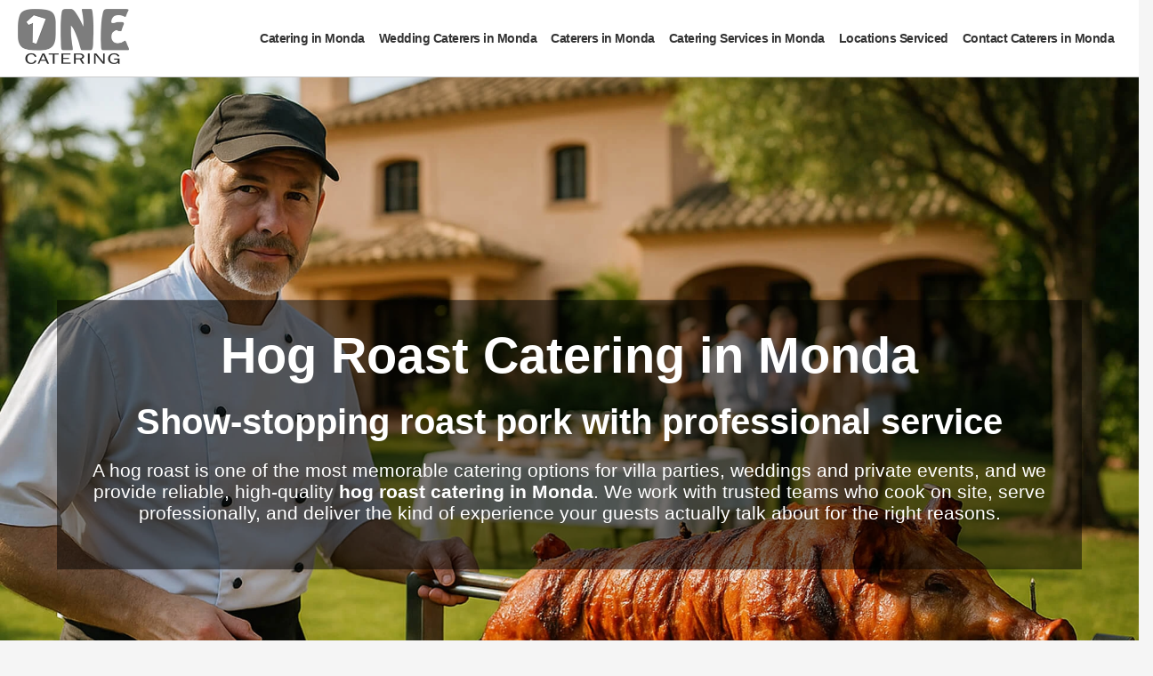

--- FILE ---
content_type: text/html; charset=UTF-8
request_url: https://cateringmarbella.com/hog-roasts/monda/
body_size: 7729
content:
<!doctype html>
<html amp lang="en">
<head>
  <meta charset="utf-8">
<title>One Catering Monda - Hog Roast Caterers in Monda</title>
<link rel="canonical" href="https://cateringmarbella.com/hog-roasts/monda/">
<meta name="viewport" content="width=device-width,minimum-scale=1,initial-scale=1.0">
<meta name="robots" content="index, follow" />
<meta name="description" content="One Catering Monda, as a professional catering company in Monda offers Hog Roast Caterers in Monda">
<link rel="shortcut icon" href="https://cateringmarbella.com/favicon.ico">
<link rel="apple-touch-icon" sizes="152x152" href="https://cateringmarbella.com/apple-touch-icon.png">
<meta name="author" content="Monda Caterers">
<meta name="geo.placename" content="Marbella, Malaga, Spain">
<meta name="geo.position" content="36.5098316;-4.8918803">
<meta name="geo.region" content="ES">
<meta name="icbm" content="36.5009831, -4.8918803">
<meta name="dcterms.Title" content="Hog Roast Caterers in Monda">
<meta name="dcterms.Creator" content="Monda Caterers">
<meta name="dcterms.Publisher" content="Catering Monda">
<meta name="dcterms.identifier" content="https://cateringmarbella.com/hog-roasts/monda/">
<link rel="alternate" href="https://cateringmarbella.com/hog-roasts/monda/" hreflang="en" />
<link rel="alternate" href="https://cateringmarbella.com/hog-roasts/monda/" hreflang="en-us" />
<link rel="alternate" href="https://cateringmarbella.com/hog-roasts/monda/" hreflang="en-gb" />
<meta property="fb:app_id" content="1503594889888728">
<meta property="fb:admins" content="875810200">
<meta property="og:image" content="https://cateringmarbella.com/img/hog-roasts-hero.jpg">
<meta property="og:image:width" content="1024">
<meta property="og:image:height" content="1024">
<meta property="og:title" content="Hog Roast Caterers in Monda">
<meta property="og:type" content="article">
<meta property="og:locale" content="en_GB">
<meta property="og:url" content="https://cateringmarbella.com/hog-roasts/monda/">
<meta property="og:description" content="One Catering Monda, as a professional catering company in Monda offers Hog Roast Caterers in Monda">
<meta name="twitter:card" content="summary" />
<meta name="twitter:title" content="Hog Roast Caterers in Monda"/>
<meta name="twitter:description" content="One Catering Monda, as a professional catering company in Monda offers Hog Roast Caterers in Monda"/>
<meta name="twitter:image" content="https://cateringmarbella.com/img/catering-marbella-logo-square.png">  <script async src="https://cdn.ampproject.org/v0.js"></script>
  <script async custom-element="amp-sidebar" src="https://cdn.ampproject.org/v0/amp-sidebar-0.1.js"></script>
  <script async custom-element="amp-analytics" src="https://cdn.ampproject.org/v0/amp-analytics-0.1.js"></script>
	<style amp-boilerplate>body{-webkit-animation:-amp-start 8s steps(1,end) 0s 1 normal both;-moz-animation:-amp-start 8s steps(1,end) 0s 1 normal both;-ms-animation:-amp-start 8s steps(1,end) 0s 1 normal both;animation:-amp-start 8s steps(1,end) 0s 1 normal both}@-webkit-keyframes -amp-start{from{visibility:hidden}to{visibility:visible}}@-moz-keyframes -amp-start{from{visibility:hidden}to{visibility:visible}}@-ms-keyframes -amp-start{from{visibility:hidden}to{visibility:visible}}@-o-keyframes -amp-start{from{visibility:hidden}to{visibility:visible}}@keyframes -amp-start{from{visibility:hidden}to{visibility:visible}}</style><noscript><style amp-boilerplate>body{-webkit-animation:none;-moz-animation:none;-ms-animation:none;animation:none}</style></noscript>
	<style amp-custom>
	body { margin: 0; font-family: Lato, Arial, sans-serif; background: #f5f5f5; color: #333; }
	header { display: flex; justify-content: space-between; align-items: center; padding: 10px 20px; background: #fff; border-bottom: 1px solid #ccc; }
	.logo { height: 66px; width: auto; }
	nav { display: flex; }
	nav ul { list-style: none; margin: 0; padding: 0; display: flex; flex-wrap: wrap; }
	header nav li { margin-left: 0px; }
	header nav a { text-decoration: none; color: #333; font-size: 0.9rem; font-weight: bold; letter-spacing: -0.5px; padding: 10px 8px 37px 8px; }
	header nav a:hover {background: rgba(25,40,204,0.10); transition:0.3s; color: rgba(25,40,204,0.70); transform-origin: top;}
	.hamburger { display: none; background: none; border: none; font-size: 30px; cursor: pointer; }
	.sidebar-close { background: none; border: none; font-size: 1.5em; color: rgba(25,40,204,0.70); font-weight: bold; cursor: pointer; position: absolute; top: 20px; right: 20px; z-index: 2147483650;}
	.sidebar-fullscreen { width: 100vw; max-width: 100vw; background: #fff; padding: 40px 20px; box-sizing: border-box; z-index: 2147483649; position: relative; pointer-events: auto;}
	.sidebar-header {  display: flex;  justify-content: space-between;  align-items: center;  margin-bottom: 30px;}
	.sidebar-header a {  display: inline-block;}
	.sidebar-header amp-img {  height: 66px;  width: auto;}				
	.sidebar-menu {display: flex;flex-direction: column;gap: 10px;margin-top: 40px;}
	.sidebar-link {display: block;background: rgba(25,40,204,0.70);color: #fff;padding: 18px 20px;text-decoration: none; font-size: 1.2em;text-align: center;font-weight: bold;}
	.sidebar-link:hover {background: rgba(25,40,204,0.10);}	
	.sidebar-cta {  margin-top: 30px;  display: flex;  justify-content: center;}
	.sidebar-whatsapp {  display: inline-block;  background-color: #25D366;  color: #fff;  padding: 15px 25px;  font-size: 1.4em;  font-weight: bold;  text-decoration: none;  border-radius: 5px;  text-align: center;  width: 100%;  max-width: 300px;}
	.sidebar-whatsapp:hover {  background-color: #1ebe57;}		
	.hero-wrapper { position: relative; width: 100%; max-width: 1600px; margin: 0 auto; }
	.hero-wrapper amp-img { width: 100%; height: auto; z-index: 9;}
	.hero-text { position: absolute; top: 50%; left: 50%; transform: translate(-50%, -50%); text-align: center; color: #fff; background: rgba(0, 0, 0, 0.5); padding: 30px; max-width: 1200px; width: 90%; box-sizing: border-box; z-index: 999;}
	.hero-text h1 { font-size: 3.5em; margin: 0 0 20px; }
	.hero-text h2 { font-size: 2.5em; margin: 0 0 10px; }
	.hero-text p { font-size: 1.3em; }
		
	.hero-cta {margin-top:1.5rem;display: flex;gap: 10px; justify-content: center;flex-wrap: wrap;}
	.hero-cta a { display:inline-block;padding: 12px 20px;font-size: 1.6em;font-weight: bold; border-radius: 5px; text-decoration: none; color: #fff;}
	.hero-cta a.whatsapp {background-color: #25D366; width: 85vw; max-width: 280px; text-align: center; opacity: 0.8; font-size: 1.6em; opacity: 0.7;}
	.hero-cta a.call, .hero-cta a.email {background-color: rgba(25,40,204,0.70); opacity: 0.7; padding-top: 14px;}
	.hero-cta a.call:hover, .hero-cta a.email:hover, .hero-cta a.whatsapp:hover {opacity: 1.0;}
	.contpage a {font-size: 4.6em; display: block; clear: both; width: 95%; max-width: 1500px; text-align: center;}
	.contpage a.whatsapp {font-size: 5em; width: 95%; max-width: 1500px;  display: block; clear: both;}
	
	.below-hero { display: none; padding: 0px 20px 0px 20px; text-align: center; }
	.below-hero h2{font-style: italic;}
	section, .main { max-width: 1600px; width: 95vw; margin: 2.5rem auto; padding: 1.5rem; margin-top: 0rem; font-size: 1.5rem;}
	.main {padding-top:0px; margin-top: -2rem;}
	
	section a, .main a{color: rgba(25,40,204,0.70); text-decoration: none; font-weight: bold;}
	section a:hover, .main a:hover {text-decoration: underline;}
	section h1 {text-align: center; color: #fff; background: rgba(0, 0, 0, 0.5); padding: 30px; width: 100%; box-sizing: border-box; font-size: 2.6rem;}
	section h2{letter-spacing: -1px; color: rgba(25,40,204,0.70);}
	section h3 { border-bottom: 1px solid grey;}
	.features { display: grid; grid-template-columns: repeat(auto-fill, minmax(300px, 1fr)); gap: 2rem; justify-content: center; }
	.features h2 {  grid-column: 1 / -1;}
	.feature-box { background: #fafafa; padding: 1.5rem; border: 1px solid #ddd; text-align: center; border-radius: 0.5rem; display: flex; flex-direction: column; height: 100%; box-sizing: border-box; }
	.feature-box:hover{background: rgba(25,40,204,0.10); transition: 0.5s;}
	.feature-box amp-img{ aspect-ratio: 1 / 1; object-fit: cover; width: 100%; height: auto; max-width: 300px;}	
	.feature-box h3 { font-size: 1.3rem; margin: 1.7rem 0; min-height: 2.0rem; border: none;}
	.feature-box a {text-decoration: none; color: black;}
	.feature-box p { font-size: 1rem; margin: 0 0 1rem 0; min-height: 3rem; text-align: center;}
	.feature-box a.learnmore { display: inline-block; padding: 0.75rem 1.5rem; background: rgba(25,40,204,0.70); color: #fff; text-decoration: none; border-radius: 0.3rem; font-weight: bold; font-size: 1rem; margin-top: auto; }
	.feature-box a:hover{text-decoration:none;}
	footer { background: #222; color: #fff; padding: 20px; text-align: center; font-size: 16px;}
	footer nav{width: 100%; text-align: center; display: block;}
	footer a { color: #fff; margin: 10px; text-decoration: none;}
	footer a:hover {text-decoration: underline;}
	.cw {opacity: 0.5;padding:10px;}
	.spacer {height: 20px; width: 100%;}
	.fullw {width: 100%; max-width: 1600px; border-bottom: 1px solid rgba(25,40,204,0.70); text-align: center; margin: auto; padding-bottom: 20px;}
	.location-grid { display: grid; grid-template-columns: repeat(auto-fit, minmax(140px, 1fr)); gap: 1rem; padding: 1rem 0; margin: 0; }
	.location-card { display: flex; align-items: center; justify-content: center; height: 3rem; background: #f5f5f5; border: 1px solid #ddd; border-radius: 6px; font-size: 0.95rem; font-weight: 500; text-align: center; text-decoration: none; color: #333; transition: all 0.2s ease-in-out; padding: 1rem; }
	.location-card:nth-child(even) { background: #f0f0f0; }
	.location-card:hover { background: #d00000; color: #fff; border-color: #c30000; transform: translateY(-1px);  text-decoration: none;}
	.socialreviews {  display: flex;  flex-wrap: wrap;  justify-content: center;  gap: 5rem;  padding: 0;  margin: 0; margin-top: 50px;}
	.socialreviews li {  list-style-type: none;  width: 10vw;  text-align: center; }
	.socialreviews amp-img {  width: 100%;  height: auto; margin-bottom: 30px; opacity: 0.5;}
	.socialreviews amp-img:hover {opacity: 1.0;}
	.reviewh {  margin-top: 0.5rem;  font-size: 0.95rem; }
	#socialm {width: 100%; margin: auto; background-color: rgba(255,255,255,0.10); min-height: 100px;}
	#socialm amp-img{margin: 20px; opacity: 0.6; padding: 1rem;  filter: brightness(0) invert(1);}
	#socialm amp-img:hover{opacity: 1; filter: brightness(0) invert(1);}
		
	@media (max-width: 2000px) { .features { grid-template-columns: repeat(6, 1fr); } }
	@media (max-width: 1600px) { .features { grid-template-columns: repeat(5, 1fr); } }
	@media (max-width: 1300px) { .features { grid-template-columns: repeat(4, 1fr); } }
	@media (max-width: 1000px) { .features { grid-template-columns: repeat(3, 1fr); } }
	@media (max-width: 767px) { header nav { display: none; } .hamburger { display: block; } .hero-text h2, .hero-text p { display: none; } .below-hero { display: block; } }
			
	@media (orientation:portrait) { 
		.hero-text { position: absolute; top: 40%; left: 50%; padding: 30px; } 
		.hero-cta { margin-top: 0.5rem; } 
		.hero-cta a { padding: 12px 20px; font-size: 1.1em; } 
		.hero-cta a.whatsapp { font-size: 1.3em; } 
		.hero-text h1 { font-size: 1.6em; margin: 0px; } 
		section { width: 100%; padding: 0 20px; margin: 1rem auto; box-sizing: border-box; }
		section p{font-size: 0.8em; text-align: justify;}
		section li {font-size: 0.8em;}
		section h1{font-size: 1.2em;}
		section h2{font-size: 1.1em;}
		.features-container { width: 100%; padding: 0; box-sizing: border-box; } 
		.features { grid-template-columns: repeat(2, 1fr); gap: 0.75rem; width: 100%; margin: 0 auto; } 
		.feature-box { max-width: 100%; padding: 1rem; } 
		.feature-box amp-img { max-width: 100%; width: 100%; height: auto; } 
		.feature-box h3 { font-size: 1.1rem; margin: 5px 0px 5px 0px;} 
		.feature-box p { margin: 0 0 0.5rem 0; font-size: 1.0rem;}
		
		.socialreviews {gap: 2rem; margin-top: 20px;}
		.socialreviews li {width: 30vw;}
		.socialreviews amp-img {margin-bottom: 10px;}

		#socialm amp-img {padding: 0.3rem; opacity: 0.6;}
		#socialm {padding-bottom: 20px; margin-bottom: 20px;  background-color: rgba(255,255,255,0.00); }
		
	}

/* CONTACT FORM */
.contact-form-wrap {  max-width: 680px;  margin: 20px auto 0 auto;  padding: 22px;  border-radius: 14px;  background: rgba(255,255,255,0.06);  border: 1px solid rgba(255,255,255,0.12); }
.contact-form-wrap form {  margin: 0px; }
.contact-form-wrap label {  display: block;  margin: 24px 0px 6px 0px;  font-weight: 700;  }
.contact-form-wrap .form-control {  width: 100%;  box-sizing: border-box;  padding: 12px 12px; border: 1px solid rgba(255,255,255,0.18);  background: rgba(0,0,0,0.20);  color: #ffffff;  outline: none;  font-size: 16px; }
.contact-form-wrap textarea.form-control {  min-height: 140px;  resize: vertical; }
.contact-form-wrap .form-control:focus {  border: 1px solid rgba(255,255,255,0.38);  background: rgba(0,0,0,0.28); }
.contact-form-wrap .btn-submit {  display: block;  width: 50%;  margin-top: 16px;  padding: 14px 14px;  border: 0px;  font-weight: 800; font-size: 95%;   cursor: pointer; }
	.contact-form-wrap .btn-submit:hover {background-color: white; color: navy;}
.contact-form-wrap .form-message {  margin-top: 14px;  padding: 12px 14px;  border-radius: 12px;  font-size: 15px;  line-height: 1.35; }
.contact-form-wrap .form-message.success {  background: rgba(40,180,99,0.18);  border: 1px solid rgba(40,180,99,0.35); }
.contact-form-wrap .form-message.error {  background: rgba(231,76,60,0.16);  border: 1px solid rgba(231,76,60,0.35); }
</style>
	
<script type="application/ld+json">
{
  "@context": "https://schema.org",
  "@type": "LocalBusiness",
  "@id": "https://cateringmarbella.com/#localbusiness",
  "name": "Monda Caterers - One Catering",
  "url": "https://cateringmarbella.com/",
  "image": "https://cateringmarbella.com/img/hog-roasts-hero.jpg",
  "logo": "https://cateringmarbella.com/img/catering-marbella-logo.png",
  "description": "One Catering Monda, as a professional catering company in Monda offers Hog Roast Caterers in Monda",
  "email": "hello@cateringmarbella.com",
  "telephone": "+34622250231",
  "priceRange": "€€",
  "address": {
    "@type": "PostalAddress",
    "addressLocality": "Monda",
    "addressRegion": "Málaga",
    "postalCode": "29601",
    "streetAddress": "Av. Ricardo Soriano 19",
    "addressCountry": "ES"
  },
  "review": {
    "@type": "Review",
    "@id": "https://cateringmarbella.com/#review-1",
    "reviewRating": {
      "@type": "Rating",
      "ratingValue": 4,
      "bestRating": 5
    },
    "author": {
      "@type": "Person",
      "name": "Monda Catering Customer"
    },
    "publisher": {
      "@type": "Organization",
      "name": "One Catering Monda",
      "url": "https://cateringmarbella.com/"
    }
  },
  "geo": {
    "@type": "GeoCoordinates",
    "latitude": 36.5098316,
    "longitude": -4.8918803
  },
  "areaServed": {
    "@type": "Place",
    "name": "Monda"
  },
  "openingHoursSpecification": [
    {
      "@type": "OpeningHoursSpecification",
      "dayOfWeek": [
        "Monday",
        "Tuesday",
        "Wednesday",
        "Thursday",
        "Friday"
      ],
      "opens": "09:00",
      "closes": "21:00"
    }
  ],
  "sameAs": [
    "https://g.page/OneCateringMarbella/",
    "https://www.facebook.com/OneCateringMarbella",
    "https://www.yelp.com/biz/one-catering-marbella-2",
    "https://www.linkedin.com/company/catering-marbella/",
    "https://www.bing.com/maps?ss=ypid.YN6306x7324455608593430683&mkt=es-ES&cp=36.50983~-4.8918803&lvl=13.0",
    "https://www.zoominfo.com/c/catering-marbella/459587893",
    "https://es.trustpilot.com/review/cateringmarbella.com",
    "http://www.hotfrog.es/company/11bffe908bc4fc2d0efc49b425bc6455"
  ],
  "contactPoint": {
    "@type": "ContactPoint",
    "telephone": "+34622250231",
    "contactType": "customer service",
    "areaServed": "ES",
    "availableLanguage": ["English", "Spanish"]
  }
}
</script>
	

<script type="application/ld+json">{"@context":"https://schema.org","@type":"BreadcrumbList","itemListElement":[{"@type":"ListItem","position":1,"name":"Home","item":"https://cateringmarbella.com/"},{"@type":"ListItem","position":2,"name":"Services","item":"https://cateringmarbella.com/services/"},{"@type":"ListItem","position":3,"name":"Hog Roasts in Monda","item":"https://cateringmarbella.com/hog-roasts/monda/"}]}</script>
	
</head>
<body>
<amp-sidebar id="sidebar" layout="nodisplay" side="right" class="sidebar-fullscreen" aria-label="Mobile Navigation">
  <div class="sidebar-header">
    <a href="/" title="Monda Caterers">
      <amp-img src="https://cateringmarbella.com/img/catering-marbella-logo.png" width="125" height="62" alt="Monda Caterers"></amp-img>
    </a>
    <button class="sidebar-close" on="tap:sidebar.close">✖ Close</button>
  </div>
  <div class="sidebar-menu">
      <a class="sidebar-link" href="https://cateringmarbella.com/catering/monda/" title="Catering in Monda">Catering in Monda</a>
      <a class="sidebar-link" href="https://cateringmarbella.com/weddings/monda/" title="Wedding Caterers in Monda">Wedding Caterers in Monda</a>
      <a class="sidebar-link" href="https://cateringmarbella.com/caterers/monda/" title="Caterers in Monda">Caterers in Monda</a>
      <a class="sidebar-link" href="https://cateringmarbella.com/services/monda/" title="Catering Services in Monda">Other Services in Monda</a>
	  <a class="sidebar-link" href="https://cateringmarbella.com/locations/" title="Catering Locations">Locations Serviced</a>
      <a class="sidebar-link" href="https://cateringmarbella.com/contact/" title="Contact Caterers in Monda">Contact Caterers in Monda</a>
	<div class="sidebar-cta">
	  <a href="https://wa.me/34622250231" title="Send a WhatsApp message" target="_blank" class="sidebar-whatsapp">
		➤ WhatsApp Us Now
	  </a>
	</div>
	</div>
 </amp-sidebar>
  <header>
    <a href="https://cateringmarbella.com/" title="Monda Caterers">
      <amp-img 
        src="/img/catering-marbella-logo.png" 
        width="125" height="62" 
        class="logo" 
        alt="Monda Caterers"></amp-img>
    </a>
    <nav aria-label="Main Navigation">
	<ul>
	  <li>
		<a href="https://cateringmarbella.com/catering/monda/">
		   <span>Catering in Monda</span>
		</a>
	  </li>
	  <li>
		<a href="https://cateringmarbella.com/weddings/monda/">
		   <span>Wedding Caterers in Monda</span>
		</a>
	  </li>
	  <li>
		<a href="https://cateringmarbella.com/caterers/monda/">
		   <span>Caterers in Monda</span>
		</a>
	  </li>
	  <li>
		<a href="https://cateringmarbella.com/services/monda/">
		   <span>Catering Services in Monda</span>
		</a>
	  </li>
	  <li>
		<a href="https://cateringmarbella.com/locations/">
		   <span>Locations Serviced</span>
		</a>
	  </li>
	  <li>
		<a href="https://cateringmarbella.com/contact/">
		   <span>Contact Caterers in Monda</span>
		</a>
	  </li>
	</ul>
    </nav>
    <button on="tap:sidebar.toggle" class="hamburger">☰</button>
  </header>
<div class="hero-wrapper">
  <amp-img 
    src="https://cateringmarbella.com/img/webp/hog-roasts-hero.webp"
    width="1920"
    height="1080"
    layout="intrinsic"
    alt="Hog Roast Caterers in Monda background">
    <amp-img 
      fallback 
      src="https://cateringmarbella.com/img/hog-roasts-hero.jpg"
      width="1920"
      height="1080"
      layout="intrinsic"
      alt="Hog Roast Caterers in Monda background">
    </amp-img>
  </amp-img>
<div class="hero-text">
  <h1>Hog Roast Catering in Monda</h1>
  <h2>Show-stopping roast pork with professional service</h2>
  <p>A hog roast is one of the most memorable catering options for villa parties, weddings and private events, and we provide reliable, high-quality <strong>hog roast catering in Monda</strong>. We work with trusted teams who cook on site, serve professionally, and deliver the kind of experience your guests actually talk about for the right reasons.</p>
</div>

<div class="hero-cta">
  <a class="whatsapp" href="https://wa.me/34622250231" title="Send a WhatsApp message" target="_blank">➤ WhatsApp Us Now</a>
  <a class="call" title="Call Caterers in Monda" href="tel:+34622250231">Call Us 622 250 231</a>
  <a class="email" title="Email catering company in Monda" href="mailto:hello@cateringmarbella.com">Email Us</a>
</div>

</div>

<div class="below-hero">
  <h2>Professional hog roast caterers across Monda</h2>
</div>

<section>
  <div class="main">

    <h3 itemprop="description">Hog roasts done properly, not left to chance</h3>
    <p>Demand for hog roasts in Monda</strong> has grown fast in recent years, and many new providers have appeared. The problem is that quality varies massively. A hog roast looks simple, but it involves timing, food safety, correct equipment, portion planning, and clean, efficient service. When it goes wrong, it goes wrong quickly: late arrivals, dry meat, not enough servings, messy setup, or staff who are not trained for real events.</p>

    <p>One Catering partners only with hog roast teams we trust. We know who delivers consistently, who cooks properly on site, who serves with a smile, and who can handle villa access, event schedules and guest flow without causing stress. We guide you on the best setup for your venue and the style of event you are hosting in Monda</strong>.</p>

    <h3 itemprop="serviceType">Hog roast menu options</h3>
    <p>Our hog roast packages are flexible and can be adapted for small gatherings or large events. Typical options include:</p>

    <ul>
      <li>Classic hog roast rolls with stuffing and sauce options</li>
      <li>Carved pork station with professional serving staff</li>
      <li>Side dishes: salads, roasted vegetables, potatoes and rice options</li>
      <li>Vegetarian and non-pork alternatives for mixed guest lists</li>
      <li>Children’s portions and lighter options</li>
      <li>Optional desserts: cakes, fruit platters and dessert tables</li>
      <li>Soft drinks, welcome drinks and bar options (optional)</li>
    </ul>

    <p>If you are unsure what will work best, tell us the guest count, venue type and event timings and we will recommend the right package.</p>

    <h3>Hog roast or BBQ, which is better?</h3>
    <p>In some cases, a <a href="https://cateringmarbella.com/bbq/monda/" title="BBQ caterers in Monda">BBQ</a> may be more suitable than a hog roast, especially if you want more variety, mixed proteins, or a broader selection for dietary preferences. If you contact us with your event details, we will advise honestly on which option is the best fit for your event in Monda</strong>.</p>

	<p>Another popular alternative for outdoor events is our <strong><a href="https://cateringmarbella.com/paella/monda/" title="Paella catering in Monda">paella catering in Monda</a></strong>, which works especially well for larger guest numbers and daytime celebrations.</p>


    <h3>Getting started</h3>
    <p>Please get in touch using our <strong><a href="https://cateringmarbella.com/contact/" title="Hog roast catering in Monda">contact form</a></strong> or email us with your preferred date, location and number of guests. We will respond quickly with availability, menu options and pricing.</p>

    <div class="contemail">
      <h4><a href="mailto:hello@cateringmarbella.com" title="Email hog roast catering in Monda">hello@cateringmarbell&#97;.com</a></h4>
    </div>

    <p><i>** If you do not already have a planner for your hog roast event in Monda</strong>, we can help. Even smaller parties benefit from proper scheduling, setup planning and supplier coordination. Our support is practical and affordable, and it often saves money by avoiding common mistakes.</i></p>

  </div>
</section>

</div>
</div>

<div class="features-container">
  <section class="features">
    <h2>Other catering services in Monda</h2>
      <div class="feature-box" itemscope itemtype="https://schema.org/Service">
    <a href="https://cateringmarbella.com/catering/monda/" title="Catering">
      <div itemprop="image" itemscope itemtype="https://schema.org/ImageObject">
        <amp-img 
		  src="https://cateringmarbella.com/img/webp/catering.webp" 
		  width="300" 
		  height="300" 
		  layout="responsive" 
		  alt="Catering">
			<amp-img 
			  src="https://cateringmarbella.com/img/catering.jpg" 
			  width="300" 
			  height="300" 
			  layout="responsive" 
			  alt="Catering">
			</amp-img>
		</amp-img>
        <meta itemprop="url" content="https://cateringmarbella.com/img/catering.jpg">
      </div>
    </a>
    <a href="https://cateringmarbella.com/catering/monda/" title="Catering">
      <h3 itemprop="name">Catering</h3>
    </a>
    <p itemprop="description">The highest standard catering services</p>
    <a class="learnmore" itemprop="url" href="https://cateringmarbella.com/catering/monda/" title="Caterers in Monda">Learn More</a>
  </div>
  <div class="feature-box" itemscope itemtype="https://schema.org/Service">
    <a href="https://cateringmarbella.com/bbq/monda/" title="BBQ Catering">
      <div itemprop="image" itemscope itemtype="https://schema.org/ImageObject">
        <amp-img 
		  src="https://cateringmarbella.com/img/webp/bbq.webp" 
		  width="300" 
		  height="300" 
		  layout="responsive" 
		  alt="BBQ Catering">
			<amp-img 
			  src="https://cateringmarbella.com/img/bbq.jpg" 
			  width="300" 
			  height="300" 
			  layout="responsive" 
			  alt="BBQ Catering">
			</amp-img>
		</amp-img>
        <meta itemprop="url" content="https://cateringmarbella.com/img/bbq.jpg">
      </div>
    </a>
    <a href="https://cateringmarbella.com/bbq/monda/" title="BBQ Catering">
      <h3 itemprop="name">BBQ Catering</h3>
    </a>
    <p itemprop="description">Sizzling BBQ deliciousness</p>
    <a class="learnmore" itemprop="url" href="https://cateringmarbella.com/bbq/monda/" title="BBQ Caterers in Monda">Learn More</a>
  </div>
  <div class="feature-box" itemscope itemtype="https://schema.org/Service">
    <a href="https://cateringmarbella.com/weddings/monda/" title="Weddings">
      <div itemprop="image" itemscope itemtype="https://schema.org/ImageObject">
        <amp-img 
		  src="https://cateringmarbella.com/img/webp/weddings.webp" 
		  width="300" 
		  height="300" 
		  layout="responsive" 
		  alt="Weddings">
			<amp-img 
			  src="https://cateringmarbella.com/img/weddings.jpg" 
			  width="300" 
			  height="300" 
			  layout="responsive" 
			  alt="Weddings">
			</amp-img>
		</amp-img>
        <meta itemprop="url" content="https://cateringmarbella.com/img/weddings.jpg">
      </div>
    </a>
    <a href="https://cateringmarbella.com/weddings/monda/" title="Weddings">
      <h3 itemprop="name">Weddings</h3>
    </a>
    <p itemprop="description">Professional caterers for your wedding day</p>
    <a class="learnmore" itemprop="url" href="https://cateringmarbella.com/weddings/monda/" title="Wedding Caterering in Monda">Learn More</a>
  </div>
  <div class="feature-box" itemscope itemtype="https://schema.org/Service">
    <a href="https://cateringmarbella.com/personal-chef/monda/" title="Personal Chef">
      <div itemprop="image" itemscope itemtype="https://schema.org/ImageObject">
        <amp-img 
		  src="https://cateringmarbella.com/img/webp/personal-chef.webp" 
		  width="300" 
		  height="300" 
		  layout="responsive" 
		  alt="Personal Chef">
			<amp-img 
			  src="https://cateringmarbella.com/img/personal-chef.jpg" 
			  width="300" 
			  height="300" 
			  layout="responsive" 
			  alt="Personal Chef">
			</amp-img>
		</amp-img>
        <meta itemprop="url" content="https://cateringmarbella.com/img/personal-chef.jpg">
      </div>
    </a>
    <a href="https://cateringmarbella.com/personal-chef/monda/" title="Personal Chef">
      <h3 itemprop="name">Personal Chef</h3>
    </a>
    <p itemprop="description">Professional caterers will travel to your home</p>
    <a class="learnmore" itemprop="url" href="https://cateringmarbella.com/personal-chef/monda/" title="Private Dining in Monda">Learn More</a>
  </div>
  <div class="feature-box" itemscope itemtype="https://schema.org/Service">
    <a href="https://cateringmarbella.com/corporate-events/monda/" title="Corporate Events">
      <div itemprop="image" itemscope itemtype="https://schema.org/ImageObject">
        <amp-img 
		  src="https://cateringmarbella.com/img/webp/corporate-event-caterers.webp" 
		  width="300" 
		  height="300" 
		  layout="responsive" 
		  alt="Corporate Events">
			<amp-img 
			  src="https://cateringmarbella.com/img/corporate-event-caterers.jpg" 
			  width="300" 
			  height="300" 
			  layout="responsive" 
			  alt="Corporate Events">
			</amp-img>
		</amp-img>
        <meta itemprop="url" content="https://cateringmarbella.com/img/corporate-event-caterers.jpg">
      </div>
    </a>
    <a href="https://cateringmarbella.com/corporate-events/monda/" title="Corporate Events">
      <h3 itemprop="name">Corporate Events</h3>
    </a>
    <p itemprop="description">Caterers for your business event </p>
    <a class="learnmore" itemprop="url" href="https://cateringmarbella.com/corporate-events/monda/" title="Formal Events in Monda">Learn More</a>
  </div>
  <div class="feature-box" itemscope itemtype="https://schema.org/Service">
    <a href="https://cateringmarbella.com/christening/monda/" title="Christening">
      <div itemprop="image" itemscope itemtype="https://schema.org/ImageObject">
        <amp-img 
		  src="https://cateringmarbella.com/img/webp/christening.webp" 
		  width="300" 
		  height="300" 
		  layout="responsive" 
		  alt="Christening">
			<amp-img 
			  src="https://cateringmarbella.com/img/christening.jpg" 
			  width="300" 
			  height="300" 
			  layout="responsive" 
			  alt="Christening">
			</amp-img>
		</amp-img>
        <meta itemprop="url" content="https://cateringmarbella.com/img/christening.jpg">
      </div>
    </a>
    <a href="https://cateringmarbella.com/christening/monda/" title="Christening">
      <h3 itemprop="name">Christening</h3>
    </a>
    <p itemprop="description">Your child&#039;s special day should be memorable</p>
    <a class="learnmore" itemprop="url" href="https://cateringmarbella.com/christening/monda/" title="Christening Caterers in Monda">Learn More</a>
  </div>
  <div class="feature-box" itemscope itemtype="https://schema.org/Service">
    <a href="https://cateringmarbella.com/hog-roasts/monda/" title="Hog Roasts">
      <div itemprop="image" itemscope itemtype="https://schema.org/ImageObject">
        <amp-img 
		  src="https://cateringmarbella.com/img/webp/hog-roasts.webp" 
		  width="300" 
		  height="300" 
		  layout="responsive" 
		  alt="Hog Roasts">
			<amp-img 
			  src="https://cateringmarbella.com/img/hog-roasts.jpg" 
			  width="300" 
			  height="300" 
			  layout="responsive" 
			  alt="Hog Roasts">
			</amp-img>
		</amp-img>
        <meta itemprop="url" content="https://cateringmarbella.com/img/hog-roasts.jpg">
      </div>
    </a>
    <a href="https://cateringmarbella.com/hog-roasts/monda/" title="Hog Roasts">
      <h3 itemprop="name">Hog Roasts</h3>
    </a>
    <p itemprop="description">Hog roast specialists</p>
    <a class="learnmore" itemprop="url" href="https://cateringmarbella.com/hog-roasts/monda/" title="Hog Roast Caterers in Monda">Learn More</a>
  </div>
  <div class="feature-box" itemscope itemtype="https://schema.org/Service">
    <a href="https://cateringmarbella.com/services/monda/" title="More Services">
      <div itemprop="image" itemscope itemtype="https://schema.org/ImageObject">
        <amp-img 
		  src="https://cateringmarbella.com/img/webp/services.webp" 
		  width="300" 
		  height="300" 
		  layout="responsive" 
		  alt="More Services">
			<amp-img 
			  src="https://cateringmarbella.com/img/services.jpg" 
			  width="300" 
			  height="300" 
			  layout="responsive" 
			  alt="More Services">
			</amp-img>
		</amp-img>
        <meta itemprop="url" content="https://cateringmarbella.com/img/services.jpg">
      </div>
    </a>
    <a href="https://cateringmarbella.com/services/monda/" title="More Services">
      <h3 itemprop="name">More Services</h3>
    </a>
    <p itemprop="description">Explore our full service list.</p>
    <a class="learnmore" itemprop="url" href="https://cateringmarbella.com/services/monda/" title="More Services in Monda">Learn More</a>
  </div>
  </section>
</div>
  <footer>
   <nav aria-label="Footer Navigation">
    <p>
	        <a href="https://cateringmarbella.com/catering/monda/" title="Catereing in Monda">Catering in Monda</a> |
      <a href="https://cateringmarbella.com/weddings/monda/" title="Wedding Caterers in Monda">Wedding Caterers in Monda</a> |
      <a href="https://cateringmarbella.com/caterers/monda/" title="Caterers in Monda">Caterers </a> |
      <a href="https://cateringmarbella.com/services/monda/" title="Catereing Services in Monda">Catering services in Monda</a> |
      <a href="https://cateringmarbella.com/locations/" title="Locations of Caterers">Locations</a> |
      <a href="https://cateringmarbella.com/contact/" title="Contact Caterers in Monda">Contact</a>
	      </p>
   </nav>
  
	 <p class="cw">Copyright 2026 Monda Caterers - Your English-speaking caterers in Monda since 2007</p>
		<div id="socialm">  
		<a href="https://g.page/OneCateringMarbella/" title="Monda Caterers on Google Maps">
		<amp-img src="https://cateringmarbella.com/img/svg/google-maps.svg" width="30" height="30" alt="Monda Caterers on Google Maps"></amp-img></a>
		<a href="https://www.facebook.com/OneCateringMarbella" title="Monda Caterers on Facebook">
		<amp-img src="https://cateringmarbella.com/img/svg/facebook.svg" width="30" height="30" alt="Monda Caterers on Facebook"></amp-img></a>
				<a href="https://www.linkedin.com/company/catering-marbella/" title="Monda Caterers on LinkedIn">
		<amp-img src="https://cateringmarbella.com/img/svg/linkedin.svg" width="30" height="30" alt="Monda Caterers on LinkedIn"></amp-img></a>
		<a href="https://es.trustpilot.com/review/cateringmarbella.com" title="Monda Caterers on Trustpilot">
		<amp-img src="https://cateringmarbella.com/img/svg/trustpilot.svg" width="30" height="30" alt="Monda Caterers on Trustpilot"></amp-img></a>
		<a href="https://www.yelp.com/biz/one-catering-marbella-2" title="Monda Caterers on Yelp">
		<amp-img src="https://cateringmarbella.com/img/svg/yelp.svg" width="30" height="30" alt="Monda Caterers on Yelp"></amp-img></a>
		</div>	  
	  	 
  </footer>
<amp-analytics type="gtag" data-credentials="include">
  <script type="application/json">
    {
      "vars": {
        "gtag_id": "G-7C8LRTY7E6",
        "config": {
          "G-7C8LRTY7E6": { "groups": "default" }
        }
      }
    }
  </script>
</amp-analytics>
</body>
</html>
